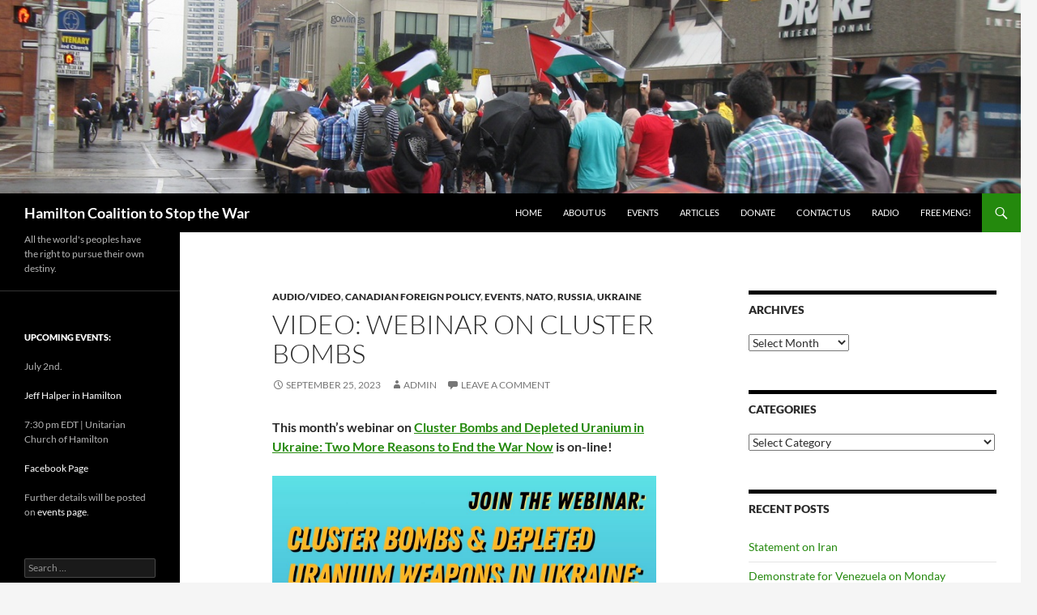

--- FILE ---
content_type: text/html; charset=UTF-8
request_url: http://hamiltoncoalitiontostopthewar.ca/2023/09/25/video-webinar-on-cluster-bombs/
body_size: 14014
content:
<!DOCTYPE html>
<!--[if IE 7]>
<html class="ie ie7" lang="en-US">
<![endif]-->
<!--[if IE 8]>
<html class="ie ie8" lang="en-US">
<![endif]-->
<!--[if !(IE 7) & !(IE 8)]><!-->
<html lang="en-US">
<!--<![endif]-->
<head>
	<meta charset="UTF-8">
	<meta name="viewport" content="width=device-width, initial-scale=1.0">
	<title>VIDEO: Webinar on Cluster Bombs | Hamilton Coalition to Stop the War</title>
	<link rel="profile" href="https://gmpg.org/xfn/11">
	<link rel="pingback" href="http://hamiltoncoalitiontostopthewar.ca/xmlrpc.php">
	<!--[if lt IE 9]>
	<script src="http://hamiltoncoalitiontostopthewar.ca/wp-content/themes/twentyfourteen/js/html5.js?ver=3.7.0"></script>
	<![endif]-->
	<meta name='robots' content='max-image-preview:large' />
	<style>img:is([sizes="auto" i], [sizes^="auto," i]) { contain-intrinsic-size: 3000px 1500px }</style>
	<link rel="alternate" type="application/rss+xml" title="Hamilton Coalition to Stop the War &raquo; Feed" href="http://hamiltoncoalitiontostopthewar.ca/feed/" />
<link rel="alternate" type="application/rss+xml" title="Hamilton Coalition to Stop the War &raquo; Comments Feed" href="http://hamiltoncoalitiontostopthewar.ca/comments/feed/" />
<link rel="alternate" type="application/rss+xml" title="Hamilton Coalition to Stop the War &raquo; VIDEO: Webinar on Cluster Bombs Comments Feed" href="http://hamiltoncoalitiontostopthewar.ca/2023/09/25/video-webinar-on-cluster-bombs/feed/" />
<script>
window._wpemojiSettings = {"baseUrl":"https:\/\/s.w.org\/images\/core\/emoji\/16.0.1\/72x72\/","ext":".png","svgUrl":"https:\/\/s.w.org\/images\/core\/emoji\/16.0.1\/svg\/","svgExt":".svg","source":{"concatemoji":"http:\/\/hamiltoncoalitiontostopthewar.ca\/wp-includes\/js\/wp-emoji-release.min.js?ver=6.8.3"}};
/*! This file is auto-generated */
!function(s,n){var o,i,e;function c(e){try{var t={supportTests:e,timestamp:(new Date).valueOf()};sessionStorage.setItem(o,JSON.stringify(t))}catch(e){}}function p(e,t,n){e.clearRect(0,0,e.canvas.width,e.canvas.height),e.fillText(t,0,0);var t=new Uint32Array(e.getImageData(0,0,e.canvas.width,e.canvas.height).data),a=(e.clearRect(0,0,e.canvas.width,e.canvas.height),e.fillText(n,0,0),new Uint32Array(e.getImageData(0,0,e.canvas.width,e.canvas.height).data));return t.every(function(e,t){return e===a[t]})}function u(e,t){e.clearRect(0,0,e.canvas.width,e.canvas.height),e.fillText(t,0,0);for(var n=e.getImageData(16,16,1,1),a=0;a<n.data.length;a++)if(0!==n.data[a])return!1;return!0}function f(e,t,n,a){switch(t){case"flag":return n(e,"\ud83c\udff3\ufe0f\u200d\u26a7\ufe0f","\ud83c\udff3\ufe0f\u200b\u26a7\ufe0f")?!1:!n(e,"\ud83c\udde8\ud83c\uddf6","\ud83c\udde8\u200b\ud83c\uddf6")&&!n(e,"\ud83c\udff4\udb40\udc67\udb40\udc62\udb40\udc65\udb40\udc6e\udb40\udc67\udb40\udc7f","\ud83c\udff4\u200b\udb40\udc67\u200b\udb40\udc62\u200b\udb40\udc65\u200b\udb40\udc6e\u200b\udb40\udc67\u200b\udb40\udc7f");case"emoji":return!a(e,"\ud83e\udedf")}return!1}function g(e,t,n,a){var r="undefined"!=typeof WorkerGlobalScope&&self instanceof WorkerGlobalScope?new OffscreenCanvas(300,150):s.createElement("canvas"),o=r.getContext("2d",{willReadFrequently:!0}),i=(o.textBaseline="top",o.font="600 32px Arial",{});return e.forEach(function(e){i[e]=t(o,e,n,a)}),i}function t(e){var t=s.createElement("script");t.src=e,t.defer=!0,s.head.appendChild(t)}"undefined"!=typeof Promise&&(o="wpEmojiSettingsSupports",i=["flag","emoji"],n.supports={everything:!0,everythingExceptFlag:!0},e=new Promise(function(e){s.addEventListener("DOMContentLoaded",e,{once:!0})}),new Promise(function(t){var n=function(){try{var e=JSON.parse(sessionStorage.getItem(o));if("object"==typeof e&&"number"==typeof e.timestamp&&(new Date).valueOf()<e.timestamp+604800&&"object"==typeof e.supportTests)return e.supportTests}catch(e){}return null}();if(!n){if("undefined"!=typeof Worker&&"undefined"!=typeof OffscreenCanvas&&"undefined"!=typeof URL&&URL.createObjectURL&&"undefined"!=typeof Blob)try{var e="postMessage("+g.toString()+"("+[JSON.stringify(i),f.toString(),p.toString(),u.toString()].join(",")+"));",a=new Blob([e],{type:"text/javascript"}),r=new Worker(URL.createObjectURL(a),{name:"wpTestEmojiSupports"});return void(r.onmessage=function(e){c(n=e.data),r.terminate(),t(n)})}catch(e){}c(n=g(i,f,p,u))}t(n)}).then(function(e){for(var t in e)n.supports[t]=e[t],n.supports.everything=n.supports.everything&&n.supports[t],"flag"!==t&&(n.supports.everythingExceptFlag=n.supports.everythingExceptFlag&&n.supports[t]);n.supports.everythingExceptFlag=n.supports.everythingExceptFlag&&!n.supports.flag,n.DOMReady=!1,n.readyCallback=function(){n.DOMReady=!0}}).then(function(){return e}).then(function(){var e;n.supports.everything||(n.readyCallback(),(e=n.source||{}).concatemoji?t(e.concatemoji):e.wpemoji&&e.twemoji&&(t(e.twemoji),t(e.wpemoji)))}))}((window,document),window._wpemojiSettings);
</script>
<style id='wp-emoji-styles-inline-css'>

	img.wp-smiley, img.emoji {
		display: inline !important;
		border: none !important;
		box-shadow: none !important;
		height: 1em !important;
		width: 1em !important;
		margin: 0 0.07em !important;
		vertical-align: -0.1em !important;
		background: none !important;
		padding: 0 !important;
	}
</style>
<link rel='stylesheet' id='wp-block-library-css' href='http://hamiltoncoalitiontostopthewar.ca/wp-includes/css/dist/block-library/style.min.css?ver=6.8.3' media='all' />
<style id='wp-block-library-theme-inline-css'>
.wp-block-audio :where(figcaption){color:#555;font-size:13px;text-align:center}.is-dark-theme .wp-block-audio :where(figcaption){color:#ffffffa6}.wp-block-audio{margin:0 0 1em}.wp-block-code{border:1px solid #ccc;border-radius:4px;font-family:Menlo,Consolas,monaco,monospace;padding:.8em 1em}.wp-block-embed :where(figcaption){color:#555;font-size:13px;text-align:center}.is-dark-theme .wp-block-embed :where(figcaption){color:#ffffffa6}.wp-block-embed{margin:0 0 1em}.blocks-gallery-caption{color:#555;font-size:13px;text-align:center}.is-dark-theme .blocks-gallery-caption{color:#ffffffa6}:root :where(.wp-block-image figcaption){color:#555;font-size:13px;text-align:center}.is-dark-theme :root :where(.wp-block-image figcaption){color:#ffffffa6}.wp-block-image{margin:0 0 1em}.wp-block-pullquote{border-bottom:4px solid;border-top:4px solid;color:currentColor;margin-bottom:1.75em}.wp-block-pullquote cite,.wp-block-pullquote footer,.wp-block-pullquote__citation{color:currentColor;font-size:.8125em;font-style:normal;text-transform:uppercase}.wp-block-quote{border-left:.25em solid;margin:0 0 1.75em;padding-left:1em}.wp-block-quote cite,.wp-block-quote footer{color:currentColor;font-size:.8125em;font-style:normal;position:relative}.wp-block-quote:where(.has-text-align-right){border-left:none;border-right:.25em solid;padding-left:0;padding-right:1em}.wp-block-quote:where(.has-text-align-center){border:none;padding-left:0}.wp-block-quote.is-large,.wp-block-quote.is-style-large,.wp-block-quote:where(.is-style-plain){border:none}.wp-block-search .wp-block-search__label{font-weight:700}.wp-block-search__button{border:1px solid #ccc;padding:.375em .625em}:where(.wp-block-group.has-background){padding:1.25em 2.375em}.wp-block-separator.has-css-opacity{opacity:.4}.wp-block-separator{border:none;border-bottom:2px solid;margin-left:auto;margin-right:auto}.wp-block-separator.has-alpha-channel-opacity{opacity:1}.wp-block-separator:not(.is-style-wide):not(.is-style-dots){width:100px}.wp-block-separator.has-background:not(.is-style-dots){border-bottom:none;height:1px}.wp-block-separator.has-background:not(.is-style-wide):not(.is-style-dots){height:2px}.wp-block-table{margin:0 0 1em}.wp-block-table td,.wp-block-table th{word-break:normal}.wp-block-table :where(figcaption){color:#555;font-size:13px;text-align:center}.is-dark-theme .wp-block-table :where(figcaption){color:#ffffffa6}.wp-block-video :where(figcaption){color:#555;font-size:13px;text-align:center}.is-dark-theme .wp-block-video :where(figcaption){color:#ffffffa6}.wp-block-video{margin:0 0 1em}:root :where(.wp-block-template-part.has-background){margin-bottom:0;margin-top:0;padding:1.25em 2.375em}
</style>
<style id='classic-theme-styles-inline-css'>
/*! This file is auto-generated */
.wp-block-button__link{color:#fff;background-color:#32373c;border-radius:9999px;box-shadow:none;text-decoration:none;padding:calc(.667em + 2px) calc(1.333em + 2px);font-size:1.125em}.wp-block-file__button{background:#32373c;color:#fff;text-decoration:none}
</style>
<style id='global-styles-inline-css'>
:root{--wp--preset--aspect-ratio--square: 1;--wp--preset--aspect-ratio--4-3: 4/3;--wp--preset--aspect-ratio--3-4: 3/4;--wp--preset--aspect-ratio--3-2: 3/2;--wp--preset--aspect-ratio--2-3: 2/3;--wp--preset--aspect-ratio--16-9: 16/9;--wp--preset--aspect-ratio--9-16: 9/16;--wp--preset--color--black: #000;--wp--preset--color--cyan-bluish-gray: #abb8c3;--wp--preset--color--white: #fff;--wp--preset--color--pale-pink: #f78da7;--wp--preset--color--vivid-red: #cf2e2e;--wp--preset--color--luminous-vivid-orange: #ff6900;--wp--preset--color--luminous-vivid-amber: #fcb900;--wp--preset--color--light-green-cyan: #7bdcb5;--wp--preset--color--vivid-green-cyan: #00d084;--wp--preset--color--pale-cyan-blue: #8ed1fc;--wp--preset--color--vivid-cyan-blue: #0693e3;--wp--preset--color--vivid-purple: #9b51e0;--wp--preset--color--green: #24890d;--wp--preset--color--dark-gray: #2b2b2b;--wp--preset--color--medium-gray: #767676;--wp--preset--color--light-gray: #f5f5f5;--wp--preset--gradient--vivid-cyan-blue-to-vivid-purple: linear-gradient(135deg,rgba(6,147,227,1) 0%,rgb(155,81,224) 100%);--wp--preset--gradient--light-green-cyan-to-vivid-green-cyan: linear-gradient(135deg,rgb(122,220,180) 0%,rgb(0,208,130) 100%);--wp--preset--gradient--luminous-vivid-amber-to-luminous-vivid-orange: linear-gradient(135deg,rgba(252,185,0,1) 0%,rgba(255,105,0,1) 100%);--wp--preset--gradient--luminous-vivid-orange-to-vivid-red: linear-gradient(135deg,rgba(255,105,0,1) 0%,rgb(207,46,46) 100%);--wp--preset--gradient--very-light-gray-to-cyan-bluish-gray: linear-gradient(135deg,rgb(238,238,238) 0%,rgb(169,184,195) 100%);--wp--preset--gradient--cool-to-warm-spectrum: linear-gradient(135deg,rgb(74,234,220) 0%,rgb(151,120,209) 20%,rgb(207,42,186) 40%,rgb(238,44,130) 60%,rgb(251,105,98) 80%,rgb(254,248,76) 100%);--wp--preset--gradient--blush-light-purple: linear-gradient(135deg,rgb(255,206,236) 0%,rgb(152,150,240) 100%);--wp--preset--gradient--blush-bordeaux: linear-gradient(135deg,rgb(254,205,165) 0%,rgb(254,45,45) 50%,rgb(107,0,62) 100%);--wp--preset--gradient--luminous-dusk: linear-gradient(135deg,rgb(255,203,112) 0%,rgb(199,81,192) 50%,rgb(65,88,208) 100%);--wp--preset--gradient--pale-ocean: linear-gradient(135deg,rgb(255,245,203) 0%,rgb(182,227,212) 50%,rgb(51,167,181) 100%);--wp--preset--gradient--electric-grass: linear-gradient(135deg,rgb(202,248,128) 0%,rgb(113,206,126) 100%);--wp--preset--gradient--midnight: linear-gradient(135deg,rgb(2,3,129) 0%,rgb(40,116,252) 100%);--wp--preset--font-size--small: 13px;--wp--preset--font-size--medium: 20px;--wp--preset--font-size--large: 36px;--wp--preset--font-size--x-large: 42px;--wp--preset--spacing--20: 0.44rem;--wp--preset--spacing--30: 0.67rem;--wp--preset--spacing--40: 1rem;--wp--preset--spacing--50: 1.5rem;--wp--preset--spacing--60: 2.25rem;--wp--preset--spacing--70: 3.38rem;--wp--preset--spacing--80: 5.06rem;--wp--preset--shadow--natural: 6px 6px 9px rgba(0, 0, 0, 0.2);--wp--preset--shadow--deep: 12px 12px 50px rgba(0, 0, 0, 0.4);--wp--preset--shadow--sharp: 6px 6px 0px rgba(0, 0, 0, 0.2);--wp--preset--shadow--outlined: 6px 6px 0px -3px rgba(255, 255, 255, 1), 6px 6px rgba(0, 0, 0, 1);--wp--preset--shadow--crisp: 6px 6px 0px rgba(0, 0, 0, 1);}:where(.is-layout-flex){gap: 0.5em;}:where(.is-layout-grid){gap: 0.5em;}body .is-layout-flex{display: flex;}.is-layout-flex{flex-wrap: wrap;align-items: center;}.is-layout-flex > :is(*, div){margin: 0;}body .is-layout-grid{display: grid;}.is-layout-grid > :is(*, div){margin: 0;}:where(.wp-block-columns.is-layout-flex){gap: 2em;}:where(.wp-block-columns.is-layout-grid){gap: 2em;}:where(.wp-block-post-template.is-layout-flex){gap: 1.25em;}:where(.wp-block-post-template.is-layout-grid){gap: 1.25em;}.has-black-color{color: var(--wp--preset--color--black) !important;}.has-cyan-bluish-gray-color{color: var(--wp--preset--color--cyan-bluish-gray) !important;}.has-white-color{color: var(--wp--preset--color--white) !important;}.has-pale-pink-color{color: var(--wp--preset--color--pale-pink) !important;}.has-vivid-red-color{color: var(--wp--preset--color--vivid-red) !important;}.has-luminous-vivid-orange-color{color: var(--wp--preset--color--luminous-vivid-orange) !important;}.has-luminous-vivid-amber-color{color: var(--wp--preset--color--luminous-vivid-amber) !important;}.has-light-green-cyan-color{color: var(--wp--preset--color--light-green-cyan) !important;}.has-vivid-green-cyan-color{color: var(--wp--preset--color--vivid-green-cyan) !important;}.has-pale-cyan-blue-color{color: var(--wp--preset--color--pale-cyan-blue) !important;}.has-vivid-cyan-blue-color{color: var(--wp--preset--color--vivid-cyan-blue) !important;}.has-vivid-purple-color{color: var(--wp--preset--color--vivid-purple) !important;}.has-black-background-color{background-color: var(--wp--preset--color--black) !important;}.has-cyan-bluish-gray-background-color{background-color: var(--wp--preset--color--cyan-bluish-gray) !important;}.has-white-background-color{background-color: var(--wp--preset--color--white) !important;}.has-pale-pink-background-color{background-color: var(--wp--preset--color--pale-pink) !important;}.has-vivid-red-background-color{background-color: var(--wp--preset--color--vivid-red) !important;}.has-luminous-vivid-orange-background-color{background-color: var(--wp--preset--color--luminous-vivid-orange) !important;}.has-luminous-vivid-amber-background-color{background-color: var(--wp--preset--color--luminous-vivid-amber) !important;}.has-light-green-cyan-background-color{background-color: var(--wp--preset--color--light-green-cyan) !important;}.has-vivid-green-cyan-background-color{background-color: var(--wp--preset--color--vivid-green-cyan) !important;}.has-pale-cyan-blue-background-color{background-color: var(--wp--preset--color--pale-cyan-blue) !important;}.has-vivid-cyan-blue-background-color{background-color: var(--wp--preset--color--vivid-cyan-blue) !important;}.has-vivid-purple-background-color{background-color: var(--wp--preset--color--vivid-purple) !important;}.has-black-border-color{border-color: var(--wp--preset--color--black) !important;}.has-cyan-bluish-gray-border-color{border-color: var(--wp--preset--color--cyan-bluish-gray) !important;}.has-white-border-color{border-color: var(--wp--preset--color--white) !important;}.has-pale-pink-border-color{border-color: var(--wp--preset--color--pale-pink) !important;}.has-vivid-red-border-color{border-color: var(--wp--preset--color--vivid-red) !important;}.has-luminous-vivid-orange-border-color{border-color: var(--wp--preset--color--luminous-vivid-orange) !important;}.has-luminous-vivid-amber-border-color{border-color: var(--wp--preset--color--luminous-vivid-amber) !important;}.has-light-green-cyan-border-color{border-color: var(--wp--preset--color--light-green-cyan) !important;}.has-vivid-green-cyan-border-color{border-color: var(--wp--preset--color--vivid-green-cyan) !important;}.has-pale-cyan-blue-border-color{border-color: var(--wp--preset--color--pale-cyan-blue) !important;}.has-vivid-cyan-blue-border-color{border-color: var(--wp--preset--color--vivid-cyan-blue) !important;}.has-vivid-purple-border-color{border-color: var(--wp--preset--color--vivid-purple) !important;}.has-vivid-cyan-blue-to-vivid-purple-gradient-background{background: var(--wp--preset--gradient--vivid-cyan-blue-to-vivid-purple) !important;}.has-light-green-cyan-to-vivid-green-cyan-gradient-background{background: var(--wp--preset--gradient--light-green-cyan-to-vivid-green-cyan) !important;}.has-luminous-vivid-amber-to-luminous-vivid-orange-gradient-background{background: var(--wp--preset--gradient--luminous-vivid-amber-to-luminous-vivid-orange) !important;}.has-luminous-vivid-orange-to-vivid-red-gradient-background{background: var(--wp--preset--gradient--luminous-vivid-orange-to-vivid-red) !important;}.has-very-light-gray-to-cyan-bluish-gray-gradient-background{background: var(--wp--preset--gradient--very-light-gray-to-cyan-bluish-gray) !important;}.has-cool-to-warm-spectrum-gradient-background{background: var(--wp--preset--gradient--cool-to-warm-spectrum) !important;}.has-blush-light-purple-gradient-background{background: var(--wp--preset--gradient--blush-light-purple) !important;}.has-blush-bordeaux-gradient-background{background: var(--wp--preset--gradient--blush-bordeaux) !important;}.has-luminous-dusk-gradient-background{background: var(--wp--preset--gradient--luminous-dusk) !important;}.has-pale-ocean-gradient-background{background: var(--wp--preset--gradient--pale-ocean) !important;}.has-electric-grass-gradient-background{background: var(--wp--preset--gradient--electric-grass) !important;}.has-midnight-gradient-background{background: var(--wp--preset--gradient--midnight) !important;}.has-small-font-size{font-size: var(--wp--preset--font-size--small) !important;}.has-medium-font-size{font-size: var(--wp--preset--font-size--medium) !important;}.has-large-font-size{font-size: var(--wp--preset--font-size--large) !important;}.has-x-large-font-size{font-size: var(--wp--preset--font-size--x-large) !important;}
:where(.wp-block-post-template.is-layout-flex){gap: 1.25em;}:where(.wp-block-post-template.is-layout-grid){gap: 1.25em;}
:where(.wp-block-columns.is-layout-flex){gap: 2em;}:where(.wp-block-columns.is-layout-grid){gap: 2em;}
:root :where(.wp-block-pullquote){font-size: 1.5em;line-height: 1.6;}
</style>
<link rel='stylesheet' id='twentyfourteen-lato-css' href='http://hamiltoncoalitiontostopthewar.ca/wp-content/themes/twentyfourteen/fonts/font-lato.css?ver=20230328' media='all' />
<link rel='stylesheet' id='genericons-css' href='http://hamiltoncoalitiontostopthewar.ca/wp-content/themes/twentyfourteen/genericons/genericons.css?ver=3.0.3' media='all' />
<link rel='stylesheet' id='twentyfourteen-style-css' href='http://hamiltoncoalitiontostopthewar.ca/wp-content/themes/twentyfourteen/style.css?ver=20250415' media='all' />
<link rel='stylesheet' id='twentyfourteen-block-style-css' href='http://hamiltoncoalitiontostopthewar.ca/wp-content/themes/twentyfourteen/css/blocks.css?ver=20240708' media='all' />
<!--[if lt IE 9]>
<link rel='stylesheet' id='twentyfourteen-ie-css' href='http://hamiltoncoalitiontostopthewar.ca/wp-content/themes/twentyfourteen/css/ie.css?ver=20140711' media='all' />
<![endif]-->
<style id='akismet-widget-style-inline-css'>

			.a-stats {
				--akismet-color-mid-green: #357b49;
				--akismet-color-white: #fff;
				--akismet-color-light-grey: #f6f7f7;

				max-width: 350px;
				width: auto;
			}

			.a-stats * {
				all: unset;
				box-sizing: border-box;
			}

			.a-stats strong {
				font-weight: 600;
			}

			.a-stats a.a-stats__link,
			.a-stats a.a-stats__link:visited,
			.a-stats a.a-stats__link:active {
				background: var(--akismet-color-mid-green);
				border: none;
				box-shadow: none;
				border-radius: 8px;
				color: var(--akismet-color-white);
				cursor: pointer;
				display: block;
				font-family: -apple-system, BlinkMacSystemFont, 'Segoe UI', 'Roboto', 'Oxygen-Sans', 'Ubuntu', 'Cantarell', 'Helvetica Neue', sans-serif;
				font-weight: 500;
				padding: 12px;
				text-align: center;
				text-decoration: none;
				transition: all 0.2s ease;
			}

			/* Extra specificity to deal with TwentyTwentyOne focus style */
			.widget .a-stats a.a-stats__link:focus {
				background: var(--akismet-color-mid-green);
				color: var(--akismet-color-white);
				text-decoration: none;
			}

			.a-stats a.a-stats__link:hover {
				filter: brightness(110%);
				box-shadow: 0 4px 12px rgba(0, 0, 0, 0.06), 0 0 2px rgba(0, 0, 0, 0.16);
			}

			.a-stats .count {
				color: var(--akismet-color-white);
				display: block;
				font-size: 1.5em;
				line-height: 1.4;
				padding: 0 13px;
				white-space: nowrap;
			}
		
</style>
<script src="http://hamiltoncoalitiontostopthewar.ca/wp-includes/js/jquery/jquery.min.js?ver=3.7.1" id="jquery-core-js"></script>
<script src="http://hamiltoncoalitiontostopthewar.ca/wp-includes/js/jquery/jquery-migrate.min.js?ver=3.4.1" id="jquery-migrate-js"></script>
<script src="http://hamiltoncoalitiontostopthewar.ca/wp-content/themes/twentyfourteen/js/functions.js?ver=20230526" id="twentyfourteen-script-js" defer data-wp-strategy="defer"></script>
<link rel="https://api.w.org/" href="http://hamiltoncoalitiontostopthewar.ca/wp-json/" /><link rel="alternate" title="JSON" type="application/json" href="http://hamiltoncoalitiontostopthewar.ca/wp-json/wp/v2/posts/474373" /><link rel="EditURI" type="application/rsd+xml" title="RSD" href="http://hamiltoncoalitiontostopthewar.ca/xmlrpc.php?rsd" />
<meta name="generator" content="WordPress 6.8.3" />
<link rel="canonical" href="http://hamiltoncoalitiontostopthewar.ca/2023/09/25/video-webinar-on-cluster-bombs/" />
<link rel='shortlink' href='http://hamiltoncoalitiontostopthewar.ca/?p=474373' />
<link rel="alternate" title="oEmbed (JSON)" type="application/json+oembed" href="http://hamiltoncoalitiontostopthewar.ca/wp-json/oembed/1.0/embed?url=http%3A%2F%2Fhamiltoncoalitiontostopthewar.ca%2F2023%2F09%2F25%2Fvideo-webinar-on-cluster-bombs%2F" />
<link rel="alternate" title="oEmbed (XML)" type="text/xml+oembed" href="http://hamiltoncoalitiontostopthewar.ca/wp-json/oembed/1.0/embed?url=http%3A%2F%2Fhamiltoncoalitiontostopthewar.ca%2F2023%2F09%2F25%2Fvideo-webinar-on-cluster-bombs%2F&#038;format=xml" />
		<style type="text/css" id="twentyfourteen-header-css">
				.site-title a {
			color: #ffffff;
		}
		</style>
		<link rel="icon" href="http://hamiltoncoalitiontostopthewar.ca/wp-content/uploads/2018/01/newlogo1b-150x150.png" sizes="32x32" />
<link rel="icon" href="http://hamiltoncoalitiontostopthewar.ca/wp-content/uploads/2018/01/newlogo1b-300x300.png" sizes="192x192" />
<link rel="apple-touch-icon" href="http://hamiltoncoalitiontostopthewar.ca/wp-content/uploads/2018/01/newlogo1b-300x300.png" />
<meta name="msapplication-TileImage" content="http://hamiltoncoalitiontostopthewar.ca/wp-content/uploads/2018/01/newlogo1b-300x300.png" />
</head>

<body class="wp-singular post-template-default single single-post postid-474373 single-format-standard wp-embed-responsive wp-theme-twentyfourteen header-image singular">
<a class="screen-reader-text skip-link" href="#content">
	Skip to content</a>
<div id="page" class="hfeed site">
			<div id="site-header">
		<a href="http://hamiltoncoalitiontostopthewar.ca/" rel="home" >
			<img src="http://hamiltoncoalitiontostopthewar.ca/wp-content/uploads/2018/01/cropped-6a-5.png" width="1260" height="239" alt="Hamilton Coalition to Stop the War" srcset="http://hamiltoncoalitiontostopthewar.ca/wp-content/uploads/2018/01/cropped-6a-5.png 1260w, http://hamiltoncoalitiontostopthewar.ca/wp-content/uploads/2018/01/cropped-6a-5-300x57.png 300w, http://hamiltoncoalitiontostopthewar.ca/wp-content/uploads/2018/01/cropped-6a-5-768x146.png 768w, http://hamiltoncoalitiontostopthewar.ca/wp-content/uploads/2018/01/cropped-6a-5-1024x194.png 1024w" sizes="(max-width: 1260px) 100vw, 1260px" decoding="async" fetchpriority="high" />		</a>
	</div>
	
	<header id="masthead" class="site-header">
		<div class="header-main">
			<h1 class="site-title"><a href="http://hamiltoncoalitiontostopthewar.ca/" rel="home" >Hamilton Coalition to Stop the War</a></h1>

			<div class="search-toggle">
				<a href="#search-container" class="screen-reader-text" aria-expanded="false" aria-controls="search-container">
					Search				</a>
			</div>

			<nav id="primary-navigation" class="site-navigation primary-navigation">
				<button class="menu-toggle">Primary Menu</button>
				<div class="menu-main-navigation-container"><ul id="primary-menu" class="nav-menu"><li id="menu-item-325" class="menu-item menu-item-type-custom menu-item-object-custom menu-item-home menu-item-325"><a href="http://hamiltoncoalitiontostopthewar.ca">Home</a></li>
<li id="menu-item-324" class="menu-item menu-item-type-post_type menu-item-object-page menu-item-324"><a href="http://hamiltoncoalitiontostopthewar.ca/about-us/">About Us</a></li>
<li id="menu-item-623" class="menu-item menu-item-type-post_type menu-item-object-page menu-item-623"><a href="http://hamiltoncoalitiontostopthewar.ca/events/">Events</a></li>
<li id="menu-item-618" class="menu-item menu-item-type-post_type menu-item-object-page menu-item-618"><a href="http://hamiltoncoalitiontostopthewar.ca/articles/">Articles</a></li>
<li id="menu-item-322" class="menu-item menu-item-type-post_type menu-item-object-post menu-item-322"><a href="http://hamiltoncoalitiontostopthewar.ca/donate/">Donate</a></li>
<li id="menu-item-705" class="menu-item menu-item-type-post_type menu-item-object-page menu-item-705"><a href="http://hamiltoncoalitiontostopthewar.ca/contact-us/">Contact Us</a></li>
<li id="menu-item-490" class="menu-item menu-item-type-post_type menu-item-object-page menu-item-490"><a href="http://hamiltoncoalitiontostopthewar.ca/radio/">Radio</a></li>
<li id="menu-item-35565" class="menu-item menu-item-type-custom menu-item-object-custom menu-item-35565"><a href="http://hamiltoncoalitiontostopthewar.ca/campaign-to-free-meng-wanzhou/">Free Meng!</a></li>
</ul></div>			</nav>
		</div>

		<div id="search-container" class="search-box-wrapper hide">
			<div class="search-box">
				<form role="search" method="get" class="search-form" action="http://hamiltoncoalitiontostopthewar.ca/">
				<label>
					<span class="screen-reader-text">Search for:</span>
					<input type="search" class="search-field" placeholder="Search &hellip;" value="" name="s" />
				</label>
				<input type="submit" class="search-submit" value="Search" />
			</form>			</div>
		</div>
	</header><!-- #masthead -->

	<div id="main" class="site-main">

	<div id="primary" class="content-area">
		<div id="content" class="site-content" role="main">
			
<article id="post-474373" class="post-474373 post type-post status-publish format-standard hentry category-audiovideo category-canadianforeignpolicy category-events category-nato category-russia category-ukraine">
	
	<header class="entry-header">
				<div class="entry-meta">
			<span class="cat-links"><a href="http://hamiltoncoalitiontostopthewar.ca/category/audiovideo/" rel="category tag">Audio/Video</a>, <a href="http://hamiltoncoalitiontostopthewar.ca/category/imperialism/canadianforeignpolicy/" rel="category tag">Canadian Foreign Policy</a>, <a href="http://hamiltoncoalitiontostopthewar.ca/category/events/" rel="category tag">Events</a>, <a href="http://hamiltoncoalitiontostopthewar.ca/category/nato/" rel="category tag">NATO</a>, <a href="http://hamiltoncoalitiontostopthewar.ca/category/regions/russia/" rel="category tag">Russia</a>, <a href="http://hamiltoncoalitiontostopthewar.ca/category/regions/ukraine/" rel="category tag">Ukraine</a></span>
		</div>
			<h1 class="entry-title">VIDEO: Webinar on Cluster Bombs</h1>
		<div class="entry-meta">
			<span class="entry-date"><a href="http://hamiltoncoalitiontostopthewar.ca/2023/09/25/video-webinar-on-cluster-bombs/" rel="bookmark"><time class="entry-date" datetime="2023-09-25T02:38:49+00:00">September 25, 2023</time></a></span> <span class="byline"><span class="author vcard"><a class="url fn n" href="http://hamiltoncoalitiontostopthewar.ca/author/admin/" rel="author">admin</a></span></span>			<span class="comments-link"><a href="http://hamiltoncoalitiontostopthewar.ca/2023/09/25/video-webinar-on-cluster-bombs/#respond">Leave a comment</a></span>
						</div><!-- .entry-meta -->
	</header><!-- .entry-header -->

		<div class="entry-content">
		<p><strong>This month&#8217;s webinar on <a href="https://www.youtube.com/watch?v=CCl1z8sgteo">Cluster Bombs and Depleted Uranium in Ukraine: Two More Reasons to End the War Now</a> is on-line!</strong></p>
<p><a href="https://www.youtube.com/watch?v=CCl1z8sgteo"><img decoding="async" class="aligncenter size-full wp-image-474368" src="http://hamiltoncoalitiontostopthewar.ca/wp-content/uploads/2023/09/Webinar-Poster-1.jpg" alt="" width="1294" height="2000" srcset="http://hamiltoncoalitiontostopthewar.ca/wp-content/uploads/2023/09/Webinar-Poster-1.jpg 1294w, http://hamiltoncoalitiontostopthewar.ca/wp-content/uploads/2023/09/Webinar-Poster-1-194x300.jpg 194w, http://hamiltoncoalitiontostopthewar.ca/wp-content/uploads/2023/09/Webinar-Poster-1-663x1024.jpg 663w, http://hamiltoncoalitiontostopthewar.ca/wp-content/uploads/2023/09/Webinar-Poster-1-768x1187.jpg 768w, http://hamiltoncoalitiontostopthewar.ca/wp-content/uploads/2023/09/Webinar-Poster-1-994x1536.jpg 994w" sizes="(max-width: 1294px) 100vw, 1294px" /></a>You can access the video by clicking on the poster graphic above, or by using the following link:</p>
<h1><a href="https://www.youtube.com/watch?v=CCl1z8sgteo">Video Link</a></h1>
	</div><!-- .entry-content -->
	
	</article><!-- #post-474373 -->
		<nav class="navigation post-navigation">
		<h1 class="screen-reader-text">
			Post navigation		</h1>
		<div class="nav-links">
			<a href="http://hamiltoncoalitiontostopthewar.ca/2023/09/21/links-from-the-chat/" rel="prev"><span class="meta-nav">Previous Post</span>Links from the chat</a><a href="http://hamiltoncoalitiontostopthewar.ca/2023/10/01/hamilton-demo-oct-7/" rel="next"><span class="meta-nav">Next Post</span>Hamilton demo Oct. 7</a>			</div><!-- .nav-links -->
		</nav><!-- .navigation -->
		
<div id="comments" class="comments-area">

	
		<div id="respond" class="comment-respond">
		<h3 id="reply-title" class="comment-reply-title">Leave a Reply <small><a rel="nofollow" id="cancel-comment-reply-link" href="/2023/09/25/video-webinar-on-cluster-bombs/#respond" style="display:none;">Cancel reply</a></small></h3><form action="http://hamiltoncoalitiontostopthewar.ca/wp-comments-post.php" method="post" id="commentform" class="comment-form"><p class="comment-notes"><span id="email-notes">Your email address will not be published.</span> <span class="required-field-message">Required fields are marked <span class="required">*</span></span></p><p class="comment-form-comment"><label for="comment">Comment <span class="required">*</span></label> <textarea id="comment" name="comment" cols="45" rows="8" maxlength="65525" required></textarea></p><p class="comment-form-author"><label for="author">Name <span class="required">*</span></label> <input id="author" name="author" type="text" value="" size="30" maxlength="245" autocomplete="name" required /></p>
<p class="comment-form-email"><label for="email">Email <span class="required">*</span></label> <input id="email" name="email" type="email" value="" size="30" maxlength="100" aria-describedby="email-notes" autocomplete="email" required /></p>
<p class="comment-form-url"><label for="url">Website</label> <input id="url" name="url" type="url" value="" size="30" maxlength="200" autocomplete="url" /></p>
<p class="form-submit"><input name="submit" type="submit" id="submit" class="submit" value="Post Comment" /> <input type='hidden' name='comment_post_ID' value='474373' id='comment_post_ID' />
<input type='hidden' name='comment_parent' id='comment_parent' value='0' />
</p><p style="display: none !important;" class="akismet-fields-container" data-prefix="ak_"><label>&#916;<textarea name="ak_hp_textarea" cols="45" rows="8" maxlength="100"></textarea></label><input type="hidden" id="ak_js_1" name="ak_js" value="236"/><script>document.getElementById( "ak_js_1" ).setAttribute( "value", ( new Date() ).getTime() );</script></p></form>	</div><!-- #respond -->
	
</div><!-- #comments -->
		</div><!-- #content -->
	</div><!-- #primary -->

<div id="content-sidebar" class="content-sidebar widget-area" role="complementary">
	<aside id="archives-2" class="widget widget_archive"><h1 class="widget-title">Archives</h1>		<label class="screen-reader-text" for="archives-dropdown-2">Archives</label>
		<select id="archives-dropdown-2" name="archive-dropdown">
			
			<option value="">Select Month</option>
				<option value='http://hamiltoncoalitiontostopthewar.ca/2026/01/'> January 2026 </option>
	<option value='http://hamiltoncoalitiontostopthewar.ca/2025/12/'> December 2025 </option>
	<option value='http://hamiltoncoalitiontostopthewar.ca/2025/11/'> November 2025 </option>
	<option value='http://hamiltoncoalitiontostopthewar.ca/2025/10/'> October 2025 </option>
	<option value='http://hamiltoncoalitiontostopthewar.ca/2025/09/'> September 2025 </option>
	<option value='http://hamiltoncoalitiontostopthewar.ca/2025/08/'> August 2025 </option>
	<option value='http://hamiltoncoalitiontostopthewar.ca/2025/06/'> June 2025 </option>
	<option value='http://hamiltoncoalitiontostopthewar.ca/2025/05/'> May 2025 </option>
	<option value='http://hamiltoncoalitiontostopthewar.ca/2025/02/'> February 2025 </option>
	<option value='http://hamiltoncoalitiontostopthewar.ca/2025/01/'> January 2025 </option>
	<option value='http://hamiltoncoalitiontostopthewar.ca/2024/12/'> December 2024 </option>
	<option value='http://hamiltoncoalitiontostopthewar.ca/2024/11/'> November 2024 </option>
	<option value='http://hamiltoncoalitiontostopthewar.ca/2024/10/'> October 2024 </option>
	<option value='http://hamiltoncoalitiontostopthewar.ca/2024/09/'> September 2024 </option>
	<option value='http://hamiltoncoalitiontostopthewar.ca/2024/08/'> August 2024 </option>
	<option value='http://hamiltoncoalitiontostopthewar.ca/2024/07/'> July 2024 </option>
	<option value='http://hamiltoncoalitiontostopthewar.ca/2024/06/'> June 2024 </option>
	<option value='http://hamiltoncoalitiontostopthewar.ca/2024/05/'> May 2024 </option>
	<option value='http://hamiltoncoalitiontostopthewar.ca/2024/04/'> April 2024 </option>
	<option value='http://hamiltoncoalitiontostopthewar.ca/2024/03/'> March 2024 </option>
	<option value='http://hamiltoncoalitiontostopthewar.ca/2024/01/'> January 2024 </option>
	<option value='http://hamiltoncoalitiontostopthewar.ca/2023/11/'> November 2023 </option>
	<option value='http://hamiltoncoalitiontostopthewar.ca/2023/10/'> October 2023 </option>
	<option value='http://hamiltoncoalitiontostopthewar.ca/2023/09/'> September 2023 </option>
	<option value='http://hamiltoncoalitiontostopthewar.ca/2023/07/'> July 2023 </option>
	<option value='http://hamiltoncoalitiontostopthewar.ca/2023/06/'> June 2023 </option>
	<option value='http://hamiltoncoalitiontostopthewar.ca/2023/05/'> May 2023 </option>
	<option value='http://hamiltoncoalitiontostopthewar.ca/2023/04/'> April 2023 </option>
	<option value='http://hamiltoncoalitiontostopthewar.ca/2023/03/'> March 2023 </option>
	<option value='http://hamiltoncoalitiontostopthewar.ca/2023/02/'> February 2023 </option>
	<option value='http://hamiltoncoalitiontostopthewar.ca/2023/01/'> January 2023 </option>
	<option value='http://hamiltoncoalitiontostopthewar.ca/2022/12/'> December 2022 </option>
	<option value='http://hamiltoncoalitiontostopthewar.ca/2022/11/'> November 2022 </option>
	<option value='http://hamiltoncoalitiontostopthewar.ca/2022/10/'> October 2022 </option>
	<option value='http://hamiltoncoalitiontostopthewar.ca/2022/09/'> September 2022 </option>
	<option value='http://hamiltoncoalitiontostopthewar.ca/2022/08/'> August 2022 </option>
	<option value='http://hamiltoncoalitiontostopthewar.ca/2022/07/'> July 2022 </option>
	<option value='http://hamiltoncoalitiontostopthewar.ca/2022/06/'> June 2022 </option>
	<option value='http://hamiltoncoalitiontostopthewar.ca/2022/05/'> May 2022 </option>
	<option value='http://hamiltoncoalitiontostopthewar.ca/2022/04/'> April 2022 </option>
	<option value='http://hamiltoncoalitiontostopthewar.ca/2022/03/'> March 2022 </option>
	<option value='http://hamiltoncoalitiontostopthewar.ca/2022/02/'> February 2022 </option>
	<option value='http://hamiltoncoalitiontostopthewar.ca/2022/01/'> January 2022 </option>
	<option value='http://hamiltoncoalitiontostopthewar.ca/2021/12/'> December 2021 </option>
	<option value='http://hamiltoncoalitiontostopthewar.ca/2021/11/'> November 2021 </option>
	<option value='http://hamiltoncoalitiontostopthewar.ca/2021/10/'> October 2021 </option>
	<option value='http://hamiltoncoalitiontostopthewar.ca/2021/09/'> September 2021 </option>
	<option value='http://hamiltoncoalitiontostopthewar.ca/2021/08/'> August 2021 </option>
	<option value='http://hamiltoncoalitiontostopthewar.ca/2021/07/'> July 2021 </option>
	<option value='http://hamiltoncoalitiontostopthewar.ca/2021/06/'> June 2021 </option>
	<option value='http://hamiltoncoalitiontostopthewar.ca/2021/05/'> May 2021 </option>
	<option value='http://hamiltoncoalitiontostopthewar.ca/2021/04/'> April 2021 </option>
	<option value='http://hamiltoncoalitiontostopthewar.ca/2021/03/'> March 2021 </option>
	<option value='http://hamiltoncoalitiontostopthewar.ca/2021/02/'> February 2021 </option>
	<option value='http://hamiltoncoalitiontostopthewar.ca/2021/01/'> January 2021 </option>
	<option value='http://hamiltoncoalitiontostopthewar.ca/2020/12/'> December 2020 </option>
	<option value='http://hamiltoncoalitiontostopthewar.ca/2020/11/'> November 2020 </option>
	<option value='http://hamiltoncoalitiontostopthewar.ca/2020/10/'> October 2020 </option>
	<option value='http://hamiltoncoalitiontostopthewar.ca/2020/09/'> September 2020 </option>
	<option value='http://hamiltoncoalitiontostopthewar.ca/2020/08/'> August 2020 </option>
	<option value='http://hamiltoncoalitiontostopthewar.ca/2020/07/'> July 2020 </option>
	<option value='http://hamiltoncoalitiontostopthewar.ca/2020/06/'> June 2020 </option>
	<option value='http://hamiltoncoalitiontostopthewar.ca/2020/05/'> May 2020 </option>
	<option value='http://hamiltoncoalitiontostopthewar.ca/2020/04/'> April 2020 </option>
	<option value='http://hamiltoncoalitiontostopthewar.ca/2020/03/'> March 2020 </option>
	<option value='http://hamiltoncoalitiontostopthewar.ca/2020/02/'> February 2020 </option>
	<option value='http://hamiltoncoalitiontostopthewar.ca/2020/01/'> January 2020 </option>
	<option value='http://hamiltoncoalitiontostopthewar.ca/2019/12/'> December 2019 </option>
	<option value='http://hamiltoncoalitiontostopthewar.ca/2019/11/'> November 2019 </option>
	<option value='http://hamiltoncoalitiontostopthewar.ca/2019/10/'> October 2019 </option>
	<option value='http://hamiltoncoalitiontostopthewar.ca/2019/09/'> September 2019 </option>
	<option value='http://hamiltoncoalitiontostopthewar.ca/2019/08/'> August 2019 </option>
	<option value='http://hamiltoncoalitiontostopthewar.ca/2019/06/'> June 2019 </option>
	<option value='http://hamiltoncoalitiontostopthewar.ca/2019/05/'> May 2019 </option>
	<option value='http://hamiltoncoalitiontostopthewar.ca/2019/04/'> April 2019 </option>
	<option value='http://hamiltoncoalitiontostopthewar.ca/2019/03/'> March 2019 </option>
	<option value='http://hamiltoncoalitiontostopthewar.ca/2019/02/'> February 2019 </option>
	<option value='http://hamiltoncoalitiontostopthewar.ca/2019/01/'> January 2019 </option>
	<option value='http://hamiltoncoalitiontostopthewar.ca/2018/11/'> November 2018 </option>
	<option value='http://hamiltoncoalitiontostopthewar.ca/2018/10/'> October 2018 </option>
	<option value='http://hamiltoncoalitiontostopthewar.ca/2018/09/'> September 2018 </option>
	<option value='http://hamiltoncoalitiontostopthewar.ca/2018/07/'> July 2018 </option>
	<option value='http://hamiltoncoalitiontostopthewar.ca/2018/05/'> May 2018 </option>
	<option value='http://hamiltoncoalitiontostopthewar.ca/2018/04/'> April 2018 </option>
	<option value='http://hamiltoncoalitiontostopthewar.ca/2018/03/'> March 2018 </option>
	<option value='http://hamiltoncoalitiontostopthewar.ca/2018/02/'> February 2018 </option>
	<option value='http://hamiltoncoalitiontostopthewar.ca/2018/01/'> January 2018 </option>
	<option value='http://hamiltoncoalitiontostopthewar.ca/2017/12/'> December 2017 </option>
	<option value='http://hamiltoncoalitiontostopthewar.ca/2017/11/'> November 2017 </option>
	<option value='http://hamiltoncoalitiontostopthewar.ca/2017/10/'> October 2017 </option>
	<option value='http://hamiltoncoalitiontostopthewar.ca/2017/07/'> July 2017 </option>
	<option value='http://hamiltoncoalitiontostopthewar.ca/2017/06/'> June 2017 </option>
	<option value='http://hamiltoncoalitiontostopthewar.ca/2017/05/'> May 2017 </option>
	<option value='http://hamiltoncoalitiontostopthewar.ca/2017/04/'> April 2017 </option>
	<option value='http://hamiltoncoalitiontostopthewar.ca/2017/03/'> March 2017 </option>
	<option value='http://hamiltoncoalitiontostopthewar.ca/2017/02/'> February 2017 </option>
	<option value='http://hamiltoncoalitiontostopthewar.ca/2017/01/'> January 2017 </option>
	<option value='http://hamiltoncoalitiontostopthewar.ca/2016/11/'> November 2016 </option>
	<option value='http://hamiltoncoalitiontostopthewar.ca/2016/10/'> October 2016 </option>
	<option value='http://hamiltoncoalitiontostopthewar.ca/2016/09/'> September 2016 </option>
	<option value='http://hamiltoncoalitiontostopthewar.ca/2016/08/'> August 2016 </option>
	<option value='http://hamiltoncoalitiontostopthewar.ca/2016/05/'> May 2016 </option>
	<option value='http://hamiltoncoalitiontostopthewar.ca/2016/04/'> April 2016 </option>
	<option value='http://hamiltoncoalitiontostopthewar.ca/2016/03/'> March 2016 </option>
	<option value='http://hamiltoncoalitiontostopthewar.ca/2016/02/'> February 2016 </option>
	<option value='http://hamiltoncoalitiontostopthewar.ca/2016/01/'> January 2016 </option>
	<option value='http://hamiltoncoalitiontostopthewar.ca/2015/12/'> December 2015 </option>
	<option value='http://hamiltoncoalitiontostopthewar.ca/2015/11/'> November 2015 </option>
	<option value='http://hamiltoncoalitiontostopthewar.ca/2015/09/'> September 2015 </option>

		</select>

			<script>
(function() {
	var dropdown = document.getElementById( "archives-dropdown-2" );
	function onSelectChange() {
		if ( dropdown.options[ dropdown.selectedIndex ].value !== '' ) {
			document.location.href = this.options[ this.selectedIndex ].value;
		}
	}
	dropdown.onchange = onSelectChange;
})();
</script>
</aside><aside id="categories-2" class="widget widget_categories"><h1 class="widget-title">Categories</h1><form action="http://hamiltoncoalitiontostopthewar.ca" method="get"><label class="screen-reader-text" for="cat">Categories</label><select  name='cat' id='cat' class='postform'>
	<option value='-1'>Select Category</option>
	<option class="level-0" value="149">Annexation&nbsp;&nbsp;(2)</option>
	<option class="level-0" value="95">Articles&nbsp;&nbsp;(109)</option>
	<option class="level-1" value="99">&nbsp;&nbsp;&nbsp;Republished Articles&nbsp;&nbsp;(68)</option>
	<option class="level-0" value="59">Audio/Video&nbsp;&nbsp;(56)</option>
	<option class="level-0" value="85">BDS&nbsp;&nbsp;(3)</option>
	<option class="level-0" value="67">Book Launch&nbsp;&nbsp;(41)</option>
	<option class="level-0" value="148">BRICS&nbsp;&nbsp;(1)</option>
	<option class="level-0" value="140">Censorship&nbsp;&nbsp;(13)</option>
	<option class="level-0" value="113">Colonialism&nbsp;&nbsp;(10)</option>
	<option class="level-0" value="109">COVID-19&nbsp;&nbsp;(31)</option>
	<option class="level-0" value="98">Democratic Rights&nbsp;&nbsp;(5)</option>
	<option class="level-0" value="126">Elections&nbsp;&nbsp;(5)</option>
	<option class="level-0" value="142">Encampments&nbsp;&nbsp;(8)</option>
	<option class="level-0" value="17">Events&nbsp;&nbsp;(256)</option>
	<option class="level-0" value="18">Features&nbsp;&nbsp;(18)</option>
	<option class="level-0" value="143">Five Eyes&nbsp;&nbsp;(1)</option>
	<option class="level-0" value="115">Free Meng Wanzhou&nbsp;&nbsp;(82)</option>
	<option class="level-0" value="74">Free Speech&nbsp;&nbsp;(4)</option>
	<option class="level-0" value="83">Freedom Flotilla and Canada Boat to Gaza&nbsp;&nbsp;(1)</option>
	<option class="level-0" value="136">Huawei&nbsp;&nbsp;(2)</option>
	<option class="level-0" value="54">Imperialism&nbsp;&nbsp;(404)</option>
	<option class="level-1" value="134">&nbsp;&nbsp;&nbsp;AFRICOM&nbsp;&nbsp;(1)</option>
	<option class="level-1" value="128">&nbsp;&nbsp;&nbsp;AUKUS&nbsp;&nbsp;(16)</option>
	<option class="level-1" value="78">&nbsp;&nbsp;&nbsp;British Imperialism&nbsp;&nbsp;(6)</option>
	<option class="level-1" value="77">&nbsp;&nbsp;&nbsp;Canadian Foreign Policy&nbsp;&nbsp;(194)</option>
	<option class="level-1" value="53">&nbsp;&nbsp;&nbsp;Canadian Imperialism&nbsp;&nbsp;(26)</option>
	<option class="level-1" value="141">&nbsp;&nbsp;&nbsp;U.S. Exceptionalism&nbsp;&nbsp;(4)</option>
	<option class="level-1" value="55">&nbsp;&nbsp;&nbsp;U.S. Imperialism&nbsp;&nbsp;(243)</option>
	<option class="level-0" value="75">International Law&nbsp;&nbsp;(70)</option>
	<option class="level-0" value="56">Journalism&nbsp;&nbsp;(13)</option>
	<option class="level-0" value="131">Labour&nbsp;&nbsp;(9)</option>
	<option class="level-0" value="91">Letters&nbsp;&nbsp;(24)</option>
	<option class="level-0" value="60">Liberation Theology&nbsp;&nbsp;(4)</option>
	<option class="level-1" value="61">&nbsp;&nbsp;&nbsp;Jewish Liberation Theology&nbsp;&nbsp;(3)</option>
	<option class="level-0" value="79">Manufacturing Consent&nbsp;&nbsp;(32)</option>
	<option class="level-1" value="80">&nbsp;&nbsp;&nbsp;White Helmets&nbsp;&nbsp;(10)</option>
	<option class="level-0" value="137">Mercenaries&nbsp;&nbsp;(3)</option>
	<option class="level-0" value="138">Multipolarity&nbsp;&nbsp;(8)</option>
	<option class="level-0" value="93">NATO&nbsp;&nbsp;(114)</option>
	<option class="level-0" value="114">Neo-Colonialism&nbsp;&nbsp;(18)</option>
	<option class="level-0" value="129">Newsletters&nbsp;&nbsp;(34)</option>
	<option class="level-0" value="116">No Cold War&nbsp;&nbsp;(13)</option>
	<option class="level-0" value="70">Nuclear War&nbsp;&nbsp;(22)</option>
	<option class="level-0" value="110">On-Line Panel&nbsp;&nbsp;(4)</option>
	<option class="level-0" value="84">Open Letter&nbsp;&nbsp;(3)</option>
	<option class="level-0" value="81">Peace&nbsp;&nbsp;(74)</option>
	<option class="level-0" value="71">Petitions&nbsp;&nbsp;(17)</option>
	<option class="level-0" value="103">Photos&nbsp;&nbsp;(8)</option>
	<option class="level-0" value="92">Police&nbsp;&nbsp;(8)</option>
	<option class="level-0" value="21">Press Releases&nbsp;&nbsp;(9)</option>
	<option class="level-0" value="72">Racism&nbsp;&nbsp;(27)</option>
	<option class="level-1" value="121">&nbsp;&nbsp;&nbsp;anti-Asian racism&nbsp;&nbsp;(10)</option>
	<option class="level-1" value="73">&nbsp;&nbsp;&nbsp;Islamophobia&nbsp;&nbsp;(6)</option>
	<option class="level-0" value="52">Radio&nbsp;&nbsp;(227)</option>
	<option class="level-1" value="66">&nbsp;&nbsp;&nbsp;Taylor Report&nbsp;&nbsp;(197)</option>
	<option class="level-1" value="65">&nbsp;&nbsp;&nbsp;Unusual Sources&nbsp;&nbsp;(28)</option>
	<option class="level-0" value="76">Refugees&nbsp;&nbsp;(3)</option>
	<option class="level-0" value="50">Regions&nbsp;&nbsp;(529)</option>
	<option class="level-1" value="89">&nbsp;&nbsp;&nbsp;Afghanistan&nbsp;&nbsp;(14)</option>
	<option class="level-1" value="88">&nbsp;&nbsp;&nbsp;Africa&nbsp;&nbsp;(6)</option>
	<option class="level-1" value="130">&nbsp;&nbsp;&nbsp;Australia&nbsp;&nbsp;(1)</option>
	<option class="level-1" value="112">&nbsp;&nbsp;&nbsp;China&nbsp;&nbsp;(118)</option>
	<option class="level-2" value="135">&nbsp;&nbsp;&nbsp;&nbsp;&nbsp;&nbsp;Winter Olympics&nbsp;&nbsp;(10)</option>
	<option class="level-1" value="122">&nbsp;&nbsp;&nbsp;Cuba&nbsp;&nbsp;(2)</option>
	<option class="level-1" value="132">&nbsp;&nbsp;&nbsp;Ethiopia&nbsp;&nbsp;(3)</option>
	<option class="level-1" value="123">&nbsp;&nbsp;&nbsp;Haiti&nbsp;&nbsp;(8)</option>
	<option class="level-1" value="133">&nbsp;&nbsp;&nbsp;Horn of Africa&nbsp;&nbsp;(1)</option>
	<option class="level-1" value="90">&nbsp;&nbsp;&nbsp;Iran&nbsp;&nbsp;(47)</option>
	<option class="level-1" value="58">&nbsp;&nbsp;&nbsp;Iraq&nbsp;&nbsp;(12)</option>
	<option class="level-1" value="62">&nbsp;&nbsp;&nbsp;Israel&nbsp;&nbsp;(46)</option>
	<option class="level-1" value="57">&nbsp;&nbsp;&nbsp;Kashmir&nbsp;&nbsp;(10)</option>
	<option class="level-1" value="101">&nbsp;&nbsp;&nbsp;Korea&nbsp;&nbsp;(13)</option>
	<option class="level-1" value="87">&nbsp;&nbsp;&nbsp;Kurdish Peoples&nbsp;&nbsp;(1)</option>
	<option class="level-1" value="147">&nbsp;&nbsp;&nbsp;Lebanon&nbsp;&nbsp;(3)</option>
	<option class="level-1" value="97">&nbsp;&nbsp;&nbsp;Libya&nbsp;&nbsp;(7)</option>
	<option class="level-1" value="127">&nbsp;&nbsp;&nbsp;Pakistan&nbsp;&nbsp;(7)</option>
	<option class="level-1" value="28">&nbsp;&nbsp;&nbsp;Palestine&nbsp;&nbsp;(122)</option>
	<option class="level-1" value="63">&nbsp;&nbsp;&nbsp;Russia&nbsp;&nbsp;(89)</option>
	<option class="level-1" value="117">&nbsp;&nbsp;&nbsp;Rwanda&nbsp;&nbsp;(2)</option>
	<option class="level-1" value="69">&nbsp;&nbsp;&nbsp;Saudi Arabia&nbsp;&nbsp;(7)</option>
	<option class="level-1" value="51">&nbsp;&nbsp;&nbsp;Syria&nbsp;&nbsp;(107)</option>
	<option class="level-2" value="82">&nbsp;&nbsp;&nbsp;&nbsp;&nbsp;&nbsp;Dispatches from Syria&nbsp;&nbsp;(7)</option>
	<option class="level-1" value="64">&nbsp;&nbsp;&nbsp;Ukraine&nbsp;&nbsp;(102)</option>
	<option class="level-1" value="100">&nbsp;&nbsp;&nbsp;Venezuela&nbsp;&nbsp;(21)</option>
	<option class="level-1" value="118">&nbsp;&nbsp;&nbsp;Vietnam&nbsp;&nbsp;(1)</option>
	<option class="level-1" value="68">&nbsp;&nbsp;&nbsp;Yemen&nbsp;&nbsp;(22)</option>
	<option class="level-0" value="145">Repression&nbsp;&nbsp;(1)</option>
	<option class="level-0" value="120">Responses&nbsp;&nbsp;(2)</option>
	<option class="level-0" value="108">Sanctions&nbsp;&nbsp;(25)</option>
	<option class="level-0" value="125">Social Media&nbsp;&nbsp;(2)</option>
	<option class="level-0" value="107">Solidarity&nbsp;&nbsp;(30)</option>
	<option class="level-0" value="86">Sovereignty&nbsp;&nbsp;(24)</option>
	<option class="level-0" value="23">Speaking Out&nbsp;&nbsp;(57)</option>
	<option class="level-0" value="94">Speeches&nbsp;&nbsp;(13)</option>
	<option class="level-0" value="119">Statements&nbsp;&nbsp;(12)</option>
	<option class="level-0" value="150">Trade War&nbsp;&nbsp;(3)</option>
	<option class="level-0" value="146">Trade Wars&nbsp;&nbsp;(1)</option>
	<option class="level-0" value="1">Uncategorized&nbsp;&nbsp;(13)</option>
	<option class="level-0" value="96">United Nations&nbsp;&nbsp;(34)</option>
	<option class="level-0" value="144">Witch-hunts&nbsp;&nbsp;(1)</option>
	<option class="level-0" value="111">World Health Organization&nbsp;&nbsp;(10)</option>
	<option class="level-0" value="139">World War Three&nbsp;&nbsp;(27)</option>
</select>
</form><script>
(function() {
	var dropdown = document.getElementById( "cat" );
	function onCatChange() {
		if ( dropdown.options[ dropdown.selectedIndex ].value > 0 ) {
			dropdown.parentNode.submit();
		}
	}
	dropdown.onchange = onCatChange;
})();
</script>
</aside>
		<aside id="recent-posts-2" class="widget widget_recent_entries">
		<h1 class="widget-title">Recent Posts</h1><nav aria-label="Recent Posts">
		<ul>
											<li>
					<a href="http://hamiltoncoalitiontostopthewar.ca/2026/01/18/statement-on-iran/">Statement on Iran</a>
									</li>
											<li>
					<a href="http://hamiltoncoalitiontostopthewar.ca/2026/01/05/demonstrate-for-venezuela-on-monday/">Demonstrate for Venezuela on Monday</a>
									</li>
											<li>
					<a href="http://hamiltoncoalitiontostopthewar.ca/2025/12/30/videos-of-december-events/">Videos of December events</a>
									</li>
											<li>
					<a href="http://hamiltoncoalitiontostopthewar.ca/2025/12/03/reminder-2-book-launches/">Reminder: 2 Book Launches</a>
									</li>
											<li>
					<a href="http://hamiltoncoalitiontostopthewar.ca/2025/11/17/dan-kovalik-syria/">Dan Kovalik &#8211; Syria</a>
									</li>
					</ul>

		</nav></aside><aside id="rss-3" class="widget widget_rss"><h1 class="widget-title"><a class="rsswidget rss-widget-feed" href="https://feeds.soundcloud.com/users/soundcloud:users:254659101/sounds.rss"><img class="rss-widget-icon" style="border:0" width="14" height="14" src="http://hamiltoncoalitiontostopthewar.ca/wp-includes/images/rss.png" alt="RSS" loading="lazy" /></a> <a class="rsswidget rss-widget-title" href="http://hamiltoncoalitiontostopthewar.ca/radio/">Latest Radio / Podcast</a></h1><nav aria-label="Latest Radio / Podcast"><ul><li><a class='rsswidget' href='https://soundcloud.com/unusualsources/syria-anatomy-of-regime-change'>Syria: Anatomy of Regime Change</a> <span class="rss-date">December 24, 2025</span><div class="rssSummary">Syria: Anatomy of Regime Change by Unusual Sources</div></li><li><a class='rsswidget' href='https://soundcloud.com/unusualsources/ofl-resolutions-for-gaza'>OFL Resolutions for Gaza</a> <span class="rss-date">December 1, 2025</span><div class="rssSummary">OFL-affiliated labour unions and councils met in the province, a meeting that happens once every two years, and produced several key resolutions about Gaza. Prof. Kevin Mackay, who attended on behalf of his local, explains the details of the most relevant resolutions.</div></li></ul></nav></aside><aside id="block-4" class="widget widget_block"><h1 class="widget-title">MP3 Feed</h1><div class="wp-widget-group__inner-blocks"><ul class="wp-block-rss"><li class='wp-block-rss__item'><div class='wp-block-rss__item-title'><a href='http://www.radio4all.net/program/121465'>Unusual Sources - Dan Kovalik Lecture: Syria - Anatomy of Regime Change</a></div></li><li class='wp-block-rss__item'><div class='wp-block-rss__item-title'><a href='http://www.radio4all.net/program/121344'>Unusual Sources - OFL Resolutions for Gaza</a></div></li><li class='wp-block-rss__item'><div class='wp-block-rss__item-title'><a href='http://www.radio4all.net/program/120247'>Unusual Sources - The High Cost of Syria Sanctions</a></div></li><li class='wp-block-rss__item'><div class='wp-block-rss__item-title'><a href='http://www.radio4all.net/program/119819'>Unusual Sources - Resisting Conscription in Israel</a></div></li><li class='wp-block-rss__item'><div class='wp-block-rss__item-title'><a href='http://www.radio4all.net/program/119640'>Unusual Sources - Report on Kojo Damptey Campaign Launch</a></div></li></ul></div></aside></div><!-- #content-sidebar -->
<div id="secondary">
		<h2 class="site-description">All the world&#039;s peoples have the right to pursue their own destiny.</h2>
	
		<nav class="navigation site-navigation secondary-navigation">
			</nav>
	
		<div id="primary-sidebar" class="primary-sidebar widget-area" role="complementary">
		<aside id="text-4" class="widget widget_text"><h1 class="widget-title">Upcoming Events:</h1>			<div class="textwidget"><p>July 2nd.</p>
<p><a href="http://hamiltoncoalitiontostopthewar.ca/wp-content/uploads/2024/06/Jeff-Halper-Speaking-Tour-Poster-v7.pdf">Jeff Halper in Hamilton</a></p>
<p>7:30 pm EDT | Unitarian Church of Hamilton</p>
<p><a href="https://www.facebook.com/events/496689959447738">Facebook Page</a></p>
<p>Further details will be posted on <a href="http://hamiltoncoalitiontostopthewar.ca/events/">events page</a>.</p>
</div>
		</aside><aside id="search-2" class="widget widget_search"><form role="search" method="get" class="search-form" action="http://hamiltoncoalitiontostopthewar.ca/">
				<label>
					<span class="screen-reader-text">Search for:</span>
					<input type="search" class="search-field" placeholder="Search &hellip;" value="" name="s" />
				</label>
				<input type="submit" class="search-submit" value="Search" />
			</form></aside><aside id="text-11" class="widget widget_text"><h1 class="widget-title">Petitions</h1>			<div class="textwidget"><p><span style="text-decoration: underline;">Current Petition:</span></p>
<p>Parliamentary Petition to Free Meng Wanzhou</p>
<p>Click <a href="http://hamiltoncoalitiontostopthewar.ca/parliamentary-petition-to-free-meng-wanzhou/">HERE</a></p>
<p>&#8212;</p>
<p><span style="text-decoration: underline;">Other Petitions:</span></p>
<p><a href="https://www.change.org/p/right-honourable-justin-trudeau-suspend-canada-s-economic-sanctions-now?recruiter=7269943&amp;utm_source=share_petition&amp;utm_medium=email&amp;utm_campaign=psf_combo_share_initial&amp;utm_term=psf_combo_share_initial&amp;recruited_by_id=fd0f38c0-ddf9-012f-bbe0-404067ca6a7a">Suspend Canada&#8217;s Economic Sanctions Now!</a></p>
<p>Read the <a href="http://hamiltoncoalitiontostopthewar.ca/2020/04/14/100-prominent-canadians-ask-trudeau-to-lift-sanctions-now/">Open Letter</a>.</p>
<p>&#8212;</p>
<p><a href="http://hamiltoncoalitiontostopthewar.ca/2020/03/19/petition-no-iran-sanctions/">NO IRAN SANCTIONS!</a></p>
<p>Click <a href="http://hamiltoncoalitiontostopthewar.ca/category/petitions/">Petitions Category</a> for information about all petitions.</p>
</div>
		</aside><aside id="text-3" class="widget widget_text"><h1 class="widget-title">Recent Video:</h1>			<div class="textwidget"><p>See below for video from one of our more recent events.</p>
</div>
		</aside><aside id="media_video-3" class="widget widget_media_video"><h1 class="widget-title">PANEL: What Does the &#8216;Coronavirus&#8217; tell us about Imperialism?</h1><div style="width:100%;" class="wp-video"><!--[if lt IE 9]><script>document.createElement('video');</script><![endif]-->
<video class="wp-video-shortcode" id="video-474373-1" preload="metadata" controls="controls"><source type="video/youtube" src="https://www.youtube.com/watch?v=YMlByzJ5DPM&#038;_=1" /><a href="https://www.youtube.com/watch?v=YMlByzJ5DPM">https://www.youtube.com/watch?v=YMlByzJ5DPM</a></video></div></aside><aside id="text-6" class="widget widget_text"><h1 class="widget-title">Get our (RSS)</h1>			<div class="textwidget"><p><a href="http://hamiltoncoalitiontostopthewar.ca/feed/">RSS Feed</a></p>
</div>
		</aside><aside id="text-13" class="widget widget_text"><h1 class="widget-title">Facebook Page</h1>			<div class="textwidget"><p>You can find our Facebook page here:</p>
<p><a href="https://www.facebook.com/hamiltoncoalitiontostopthewar/">Facebook Page</a></p>
</div>
		</aside>	</div><!-- #primary-sidebar -->
	</div><!-- #secondary -->

		</div><!-- #main -->

		<footer id="colophon" class="site-footer">

			
			<div class="site-info">
												<a href="https://wordpress.org/" class="imprint">
					Proudly powered by WordPress				</a>
			</div><!-- .site-info -->
		</footer><!-- #colophon -->
	</div><!-- #page -->

	<script type="speculationrules">
{"prefetch":[{"source":"document","where":{"and":[{"href_matches":"\/*"},{"not":{"href_matches":["\/wp-*.php","\/wp-admin\/*","\/wp-content\/uploads\/*","\/wp-content\/*","\/wp-content\/plugins\/*","\/wp-content\/themes\/twentyfourteen\/*","\/*\\?(.+)"]}},{"not":{"selector_matches":"a[rel~=\"nofollow\"]"}},{"not":{"selector_matches":".no-prefetch, .no-prefetch a"}}]},"eagerness":"conservative"}]}
</script>
<link rel='stylesheet' id='mediaelement-css' href='http://hamiltoncoalitiontostopthewar.ca/wp-includes/js/mediaelement/mediaelementplayer-legacy.min.css?ver=4.2.17' media='all' />
<link rel='stylesheet' id='wp-mediaelement-css' href='http://hamiltoncoalitiontostopthewar.ca/wp-includes/js/mediaelement/wp-mediaelement.min.css?ver=6.8.3' media='all' />
<script src="http://hamiltoncoalitiontostopthewar.ca/wp-includes/js/comment-reply.min.js?ver=6.8.3" id="comment-reply-js" async data-wp-strategy="async"></script>
<script id="mediaelement-core-js-before">
var mejsL10n = {"language":"en","strings":{"mejs.download-file":"Download File","mejs.install-flash":"You are using a browser that does not have Flash player enabled or installed. Please turn on your Flash player plugin or download the latest version from https:\/\/get.adobe.com\/flashplayer\/","mejs.fullscreen":"Fullscreen","mejs.play":"Play","mejs.pause":"Pause","mejs.time-slider":"Time Slider","mejs.time-help-text":"Use Left\/Right Arrow keys to advance one second, Up\/Down arrows to advance ten seconds.","mejs.live-broadcast":"Live Broadcast","mejs.volume-help-text":"Use Up\/Down Arrow keys to increase or decrease volume.","mejs.unmute":"Unmute","mejs.mute":"Mute","mejs.volume-slider":"Volume Slider","mejs.video-player":"Video Player","mejs.audio-player":"Audio Player","mejs.captions-subtitles":"Captions\/Subtitles","mejs.captions-chapters":"Chapters","mejs.none":"None","mejs.afrikaans":"Afrikaans","mejs.albanian":"Albanian","mejs.arabic":"Arabic","mejs.belarusian":"Belarusian","mejs.bulgarian":"Bulgarian","mejs.catalan":"Catalan","mejs.chinese":"Chinese","mejs.chinese-simplified":"Chinese (Simplified)","mejs.chinese-traditional":"Chinese (Traditional)","mejs.croatian":"Croatian","mejs.czech":"Czech","mejs.danish":"Danish","mejs.dutch":"Dutch","mejs.english":"English","mejs.estonian":"Estonian","mejs.filipino":"Filipino","mejs.finnish":"Finnish","mejs.french":"French","mejs.galician":"Galician","mejs.german":"German","mejs.greek":"Greek","mejs.haitian-creole":"Haitian Creole","mejs.hebrew":"Hebrew","mejs.hindi":"Hindi","mejs.hungarian":"Hungarian","mejs.icelandic":"Icelandic","mejs.indonesian":"Indonesian","mejs.irish":"Irish","mejs.italian":"Italian","mejs.japanese":"Japanese","mejs.korean":"Korean","mejs.latvian":"Latvian","mejs.lithuanian":"Lithuanian","mejs.macedonian":"Macedonian","mejs.malay":"Malay","mejs.maltese":"Maltese","mejs.norwegian":"Norwegian","mejs.persian":"Persian","mejs.polish":"Polish","mejs.portuguese":"Portuguese","mejs.romanian":"Romanian","mejs.russian":"Russian","mejs.serbian":"Serbian","mejs.slovak":"Slovak","mejs.slovenian":"Slovenian","mejs.spanish":"Spanish","mejs.swahili":"Swahili","mejs.swedish":"Swedish","mejs.tagalog":"Tagalog","mejs.thai":"Thai","mejs.turkish":"Turkish","mejs.ukrainian":"Ukrainian","mejs.vietnamese":"Vietnamese","mejs.welsh":"Welsh","mejs.yiddish":"Yiddish"}};
</script>
<script src="http://hamiltoncoalitiontostopthewar.ca/wp-includes/js/mediaelement/mediaelement-and-player.min.js?ver=4.2.17" id="mediaelement-core-js"></script>
<script src="http://hamiltoncoalitiontostopthewar.ca/wp-includes/js/mediaelement/mediaelement-migrate.min.js?ver=6.8.3" id="mediaelement-migrate-js"></script>
<script id="mediaelement-js-extra">
var _wpmejsSettings = {"pluginPath":"\/wp-includes\/js\/mediaelement\/","classPrefix":"mejs-","stretching":"responsive","audioShortcodeLibrary":"mediaelement","videoShortcodeLibrary":"mediaelement"};
</script>
<script src="http://hamiltoncoalitiontostopthewar.ca/wp-includes/js/mediaelement/wp-mediaelement.min.js?ver=6.8.3" id="wp-mediaelement-js"></script>
<script src="http://hamiltoncoalitiontostopthewar.ca/wp-includes/js/mediaelement/renderers/vimeo.min.js?ver=4.2.17" id="mediaelement-vimeo-js"></script>
</body>
</html>
